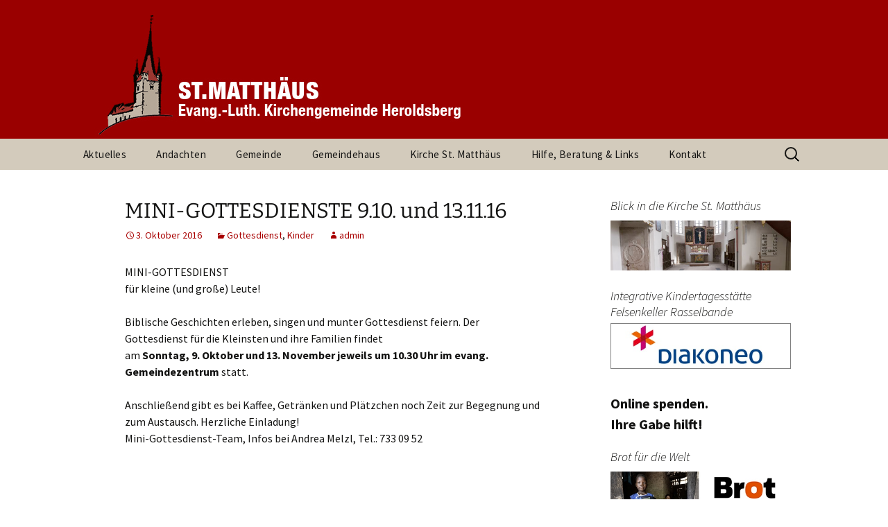

--- FILE ---
content_type: text/html; charset=UTF-8
request_url: https://heroldsberg-evangelisch.de/mini-gottesdienste-9-10-und-13-11-16/
body_size: 8872
content:
<!DOCTYPE html>
<!--[if IE 7]>
<html class="ie ie7" lang="de">
<![endif]-->
<!--[if IE 8]>
<html class="ie ie8" lang="de">
<![endif]-->
<!--[if !(IE 7) | !(IE 8)  ]><!-->
<html lang="de">
<!--<![endif]-->
<link rel="icon" href="https://heroldsberg-evangelisch.de/wp-content/uploads/2014/01/favicon.ico" type="image/x-icon">
<head>
	<meta charset="UTF-8">
	<meta name="viewport" content="width=device-width">
	<title>MINI-GOTTESDIENSTE 9.10. und 13.11.16 | Evang. Kirchengemeinde St. Matthäus Heroldsberg</title>
	<link rel="profile" href="https://gmpg.org/xfn/11">
	<link rel="pingback" href="https://heroldsberg-evangelisch.de/xmlrpc.php">
	<!--[if lt IE 9]>
	<script src="https://heroldsberg-evangelisch.de/wp-content/themes/twentythirteen/js/html5.js"></script>
	<![endif]-->
	<meta name='robots' content='max-image-preview:large' />
<link rel="alternate" type="application/rss+xml" title="Evang. Kirchengemeinde St. Matthäus Heroldsberg &raquo; Feed" href="https://heroldsberg-evangelisch.de/feed/" />
<link rel="alternate" type="application/rss+xml" title="Evang. Kirchengemeinde St. Matthäus Heroldsberg &raquo; Kommentar-Feed" href="https://heroldsberg-evangelisch.de/comments/feed/" />
<script id="wpp-js" src="https://heroldsberg-evangelisch.de/wp-content/plugins/wordpress-popular-posts/assets/js/wpp.min.js?ver=7.3.3" data-sampling="0" data-sampling-rate="100" data-api-url="https://heroldsberg-evangelisch.de/wp-json/wordpress-popular-posts" data-post-id="3581" data-token="f152745ab4" data-lang="0" data-debug="0"></script>
<link rel="alternate" type="application/rss+xml" title="Evang. Kirchengemeinde St. Matthäus Heroldsberg &raquo; Kommentar-Feed zu MINI-GOTTESDIENSTE 9.10. und 13.11.16" href="https://heroldsberg-evangelisch.de/mini-gottesdienste-9-10-und-13-11-16/feed/" />
<script>
window._wpemojiSettings = {"baseUrl":"https:\/\/s.w.org\/images\/core\/emoji\/15.0.3\/72x72\/","ext":".png","svgUrl":"https:\/\/s.w.org\/images\/core\/emoji\/15.0.3\/svg\/","svgExt":".svg","source":{"concatemoji":"https:\/\/heroldsberg-evangelisch.de\/wp-includes\/js\/wp-emoji-release.min.js?ver=507724c3825b4c727662fb855ac7a3c4"}};
/*! This file is auto-generated */
!function(i,n){var o,s,e;function c(e){try{var t={supportTests:e,timestamp:(new Date).valueOf()};sessionStorage.setItem(o,JSON.stringify(t))}catch(e){}}function p(e,t,n){e.clearRect(0,0,e.canvas.width,e.canvas.height),e.fillText(t,0,0);var t=new Uint32Array(e.getImageData(0,0,e.canvas.width,e.canvas.height).data),r=(e.clearRect(0,0,e.canvas.width,e.canvas.height),e.fillText(n,0,0),new Uint32Array(e.getImageData(0,0,e.canvas.width,e.canvas.height).data));return t.every(function(e,t){return e===r[t]})}function u(e,t,n){switch(t){case"flag":return n(e,"\ud83c\udff3\ufe0f\u200d\u26a7\ufe0f","\ud83c\udff3\ufe0f\u200b\u26a7\ufe0f")?!1:!n(e,"\ud83c\uddfa\ud83c\uddf3","\ud83c\uddfa\u200b\ud83c\uddf3")&&!n(e,"\ud83c\udff4\udb40\udc67\udb40\udc62\udb40\udc65\udb40\udc6e\udb40\udc67\udb40\udc7f","\ud83c\udff4\u200b\udb40\udc67\u200b\udb40\udc62\u200b\udb40\udc65\u200b\udb40\udc6e\u200b\udb40\udc67\u200b\udb40\udc7f");case"emoji":return!n(e,"\ud83d\udc26\u200d\u2b1b","\ud83d\udc26\u200b\u2b1b")}return!1}function f(e,t,n){var r="undefined"!=typeof WorkerGlobalScope&&self instanceof WorkerGlobalScope?new OffscreenCanvas(300,150):i.createElement("canvas"),a=r.getContext("2d",{willReadFrequently:!0}),o=(a.textBaseline="top",a.font="600 32px Arial",{});return e.forEach(function(e){o[e]=t(a,e,n)}),o}function t(e){var t=i.createElement("script");t.src=e,t.defer=!0,i.head.appendChild(t)}"undefined"!=typeof Promise&&(o="wpEmojiSettingsSupports",s=["flag","emoji"],n.supports={everything:!0,everythingExceptFlag:!0},e=new Promise(function(e){i.addEventListener("DOMContentLoaded",e,{once:!0})}),new Promise(function(t){var n=function(){try{var e=JSON.parse(sessionStorage.getItem(o));if("object"==typeof e&&"number"==typeof e.timestamp&&(new Date).valueOf()<e.timestamp+604800&&"object"==typeof e.supportTests)return e.supportTests}catch(e){}return null}();if(!n){if("undefined"!=typeof Worker&&"undefined"!=typeof OffscreenCanvas&&"undefined"!=typeof URL&&URL.createObjectURL&&"undefined"!=typeof Blob)try{var e="postMessage("+f.toString()+"("+[JSON.stringify(s),u.toString(),p.toString()].join(",")+"));",r=new Blob([e],{type:"text/javascript"}),a=new Worker(URL.createObjectURL(r),{name:"wpTestEmojiSupports"});return void(a.onmessage=function(e){c(n=e.data),a.terminate(),t(n)})}catch(e){}c(n=f(s,u,p))}t(n)}).then(function(e){for(var t in e)n.supports[t]=e[t],n.supports.everything=n.supports.everything&&n.supports[t],"flag"!==t&&(n.supports.everythingExceptFlag=n.supports.everythingExceptFlag&&n.supports[t]);n.supports.everythingExceptFlag=n.supports.everythingExceptFlag&&!n.supports.flag,n.DOMReady=!1,n.readyCallback=function(){n.DOMReady=!0}}).then(function(){return e}).then(function(){var e;n.supports.everything||(n.readyCallback(),(e=n.source||{}).concatemoji?t(e.concatemoji):e.wpemoji&&e.twemoji&&(t(e.twemoji),t(e.wpemoji)))}))}((window,document),window._wpemojiSettings);
</script>
<style id='wp-emoji-styles-inline-css'>

	img.wp-smiley, img.emoji {
		display: inline !important;
		border: none !important;
		box-shadow: none !important;
		height: 1em !important;
		width: 1em !important;
		margin: 0 0.07em !important;
		vertical-align: -0.1em !important;
		background: none !important;
		padding: 0 !important;
	}
</style>
<link rel='stylesheet' id='wp-block-library-css' href='https://heroldsberg-evangelisch.de/wp-includes/css/dist/block-library/style.min.css?ver=507724c3825b4c727662fb855ac7a3c4' media='all' />
<style id='wp-block-library-theme-inline-css'>
.wp-block-audio figcaption{color:#555;font-size:13px;text-align:center}.is-dark-theme .wp-block-audio figcaption{color:#ffffffa6}.wp-block-audio{margin:0 0 1em}.wp-block-code{border:1px solid #ccc;border-radius:4px;font-family:Menlo,Consolas,monaco,monospace;padding:.8em 1em}.wp-block-embed figcaption{color:#555;font-size:13px;text-align:center}.is-dark-theme .wp-block-embed figcaption{color:#ffffffa6}.wp-block-embed{margin:0 0 1em}.blocks-gallery-caption{color:#555;font-size:13px;text-align:center}.is-dark-theme .blocks-gallery-caption{color:#ffffffa6}.wp-block-image figcaption{color:#555;font-size:13px;text-align:center}.is-dark-theme .wp-block-image figcaption{color:#ffffffa6}.wp-block-image{margin:0 0 1em}.wp-block-pullquote{border-bottom:4px solid;border-top:4px solid;color:currentColor;margin-bottom:1.75em}.wp-block-pullquote cite,.wp-block-pullquote footer,.wp-block-pullquote__citation{color:currentColor;font-size:.8125em;font-style:normal;text-transform:uppercase}.wp-block-quote{border-left:.25em solid;margin:0 0 1.75em;padding-left:1em}.wp-block-quote cite,.wp-block-quote footer{color:currentColor;font-size:.8125em;font-style:normal;position:relative}.wp-block-quote.has-text-align-right{border-left:none;border-right:.25em solid;padding-left:0;padding-right:1em}.wp-block-quote.has-text-align-center{border:none;padding-left:0}.wp-block-quote.is-large,.wp-block-quote.is-style-large,.wp-block-quote.is-style-plain{border:none}.wp-block-search .wp-block-search__label{font-weight:700}.wp-block-search__button{border:1px solid #ccc;padding:.375em .625em}:where(.wp-block-group.has-background){padding:1.25em 2.375em}.wp-block-separator.has-css-opacity{opacity:.4}.wp-block-separator{border:none;border-bottom:2px solid;margin-left:auto;margin-right:auto}.wp-block-separator.has-alpha-channel-opacity{opacity:1}.wp-block-separator:not(.is-style-wide):not(.is-style-dots){width:100px}.wp-block-separator.has-background:not(.is-style-dots){border-bottom:none;height:1px}.wp-block-separator.has-background:not(.is-style-wide):not(.is-style-dots){height:2px}.wp-block-table{margin:0 0 1em}.wp-block-table td,.wp-block-table th{word-break:normal}.wp-block-table figcaption{color:#555;font-size:13px;text-align:center}.is-dark-theme .wp-block-table figcaption{color:#ffffffa6}.wp-block-video figcaption{color:#555;font-size:13px;text-align:center}.is-dark-theme .wp-block-video figcaption{color:#ffffffa6}.wp-block-video{margin:0 0 1em}.wp-block-template-part.has-background{margin-bottom:0;margin-top:0;padding:1.25em 2.375em}
</style>
<style id='classic-theme-styles-inline-css'>
/*! This file is auto-generated */
.wp-block-button__link{color:#fff;background-color:#32373c;border-radius:9999px;box-shadow:none;text-decoration:none;padding:calc(.667em + 2px) calc(1.333em + 2px);font-size:1.125em}.wp-block-file__button{background:#32373c;color:#fff;text-decoration:none}
</style>
<style id='global-styles-inline-css'>
body{--wp--preset--color--black: #000000;--wp--preset--color--cyan-bluish-gray: #abb8c3;--wp--preset--color--white: #fff;--wp--preset--color--pale-pink: #f78da7;--wp--preset--color--vivid-red: #cf2e2e;--wp--preset--color--luminous-vivid-orange: #ff6900;--wp--preset--color--luminous-vivid-amber: #fcb900;--wp--preset--color--light-green-cyan: #7bdcb5;--wp--preset--color--vivid-green-cyan: #00d084;--wp--preset--color--pale-cyan-blue: #8ed1fc;--wp--preset--color--vivid-cyan-blue: #0693e3;--wp--preset--color--vivid-purple: #9b51e0;--wp--preset--color--dark-gray: #141412;--wp--preset--color--red: #bc360a;--wp--preset--color--medium-orange: #db572f;--wp--preset--color--light-orange: #ea9629;--wp--preset--color--yellow: #fbca3c;--wp--preset--color--dark-brown: #220e10;--wp--preset--color--medium-brown: #722d19;--wp--preset--color--light-brown: #eadaa6;--wp--preset--color--beige: #e8e5ce;--wp--preset--color--off-white: #f7f5e7;--wp--preset--gradient--vivid-cyan-blue-to-vivid-purple: linear-gradient(135deg,rgba(6,147,227,1) 0%,rgb(155,81,224) 100%);--wp--preset--gradient--light-green-cyan-to-vivid-green-cyan: linear-gradient(135deg,rgb(122,220,180) 0%,rgb(0,208,130) 100%);--wp--preset--gradient--luminous-vivid-amber-to-luminous-vivid-orange: linear-gradient(135deg,rgba(252,185,0,1) 0%,rgba(255,105,0,1) 100%);--wp--preset--gradient--luminous-vivid-orange-to-vivid-red: linear-gradient(135deg,rgba(255,105,0,1) 0%,rgb(207,46,46) 100%);--wp--preset--gradient--very-light-gray-to-cyan-bluish-gray: linear-gradient(135deg,rgb(238,238,238) 0%,rgb(169,184,195) 100%);--wp--preset--gradient--cool-to-warm-spectrum: linear-gradient(135deg,rgb(74,234,220) 0%,rgb(151,120,209) 20%,rgb(207,42,186) 40%,rgb(238,44,130) 60%,rgb(251,105,98) 80%,rgb(254,248,76) 100%);--wp--preset--gradient--blush-light-purple: linear-gradient(135deg,rgb(255,206,236) 0%,rgb(152,150,240) 100%);--wp--preset--gradient--blush-bordeaux: linear-gradient(135deg,rgb(254,205,165) 0%,rgb(254,45,45) 50%,rgb(107,0,62) 100%);--wp--preset--gradient--luminous-dusk: linear-gradient(135deg,rgb(255,203,112) 0%,rgb(199,81,192) 50%,rgb(65,88,208) 100%);--wp--preset--gradient--pale-ocean: linear-gradient(135deg,rgb(255,245,203) 0%,rgb(182,227,212) 50%,rgb(51,167,181) 100%);--wp--preset--gradient--electric-grass: linear-gradient(135deg,rgb(202,248,128) 0%,rgb(113,206,126) 100%);--wp--preset--gradient--midnight: linear-gradient(135deg,rgb(2,3,129) 0%,rgb(40,116,252) 100%);--wp--preset--gradient--autumn-brown: linear-gradient(135deg, rgba(226,45,15,1) 0%, rgba(158,25,13,1) 100%);--wp--preset--gradient--sunset-yellow: linear-gradient(135deg, rgba(233,139,41,1) 0%, rgba(238,179,95,1) 100%);--wp--preset--gradient--light-sky: linear-gradient(135deg,rgba(228,228,228,1.0) 0%,rgba(208,225,252,1.0) 100%);--wp--preset--gradient--dark-sky: linear-gradient(135deg,rgba(0,0,0,1.0) 0%,rgba(56,61,69,1.0) 100%);--wp--preset--font-size--small: 13px;--wp--preset--font-size--medium: 20px;--wp--preset--font-size--large: 36px;--wp--preset--font-size--x-large: 42px;--wp--preset--spacing--20: 0.44rem;--wp--preset--spacing--30: 0.67rem;--wp--preset--spacing--40: 1rem;--wp--preset--spacing--50: 1.5rem;--wp--preset--spacing--60: 2.25rem;--wp--preset--spacing--70: 3.38rem;--wp--preset--spacing--80: 5.06rem;--wp--preset--shadow--natural: 6px 6px 9px rgba(0, 0, 0, 0.2);--wp--preset--shadow--deep: 12px 12px 50px rgba(0, 0, 0, 0.4);--wp--preset--shadow--sharp: 6px 6px 0px rgba(0, 0, 0, 0.2);--wp--preset--shadow--outlined: 6px 6px 0px -3px rgba(255, 255, 255, 1), 6px 6px rgba(0, 0, 0, 1);--wp--preset--shadow--crisp: 6px 6px 0px rgba(0, 0, 0, 1);}:where(.is-layout-flex){gap: 0.5em;}:where(.is-layout-grid){gap: 0.5em;}body .is-layout-flex{display: flex;}body .is-layout-flex{flex-wrap: wrap;align-items: center;}body .is-layout-flex > *{margin: 0;}body .is-layout-grid{display: grid;}body .is-layout-grid > *{margin: 0;}:where(.wp-block-columns.is-layout-flex){gap: 2em;}:where(.wp-block-columns.is-layout-grid){gap: 2em;}:where(.wp-block-post-template.is-layout-flex){gap: 1.25em;}:where(.wp-block-post-template.is-layout-grid){gap: 1.25em;}.has-black-color{color: var(--wp--preset--color--black) !important;}.has-cyan-bluish-gray-color{color: var(--wp--preset--color--cyan-bluish-gray) !important;}.has-white-color{color: var(--wp--preset--color--white) !important;}.has-pale-pink-color{color: var(--wp--preset--color--pale-pink) !important;}.has-vivid-red-color{color: var(--wp--preset--color--vivid-red) !important;}.has-luminous-vivid-orange-color{color: var(--wp--preset--color--luminous-vivid-orange) !important;}.has-luminous-vivid-amber-color{color: var(--wp--preset--color--luminous-vivid-amber) !important;}.has-light-green-cyan-color{color: var(--wp--preset--color--light-green-cyan) !important;}.has-vivid-green-cyan-color{color: var(--wp--preset--color--vivid-green-cyan) !important;}.has-pale-cyan-blue-color{color: var(--wp--preset--color--pale-cyan-blue) !important;}.has-vivid-cyan-blue-color{color: var(--wp--preset--color--vivid-cyan-blue) !important;}.has-vivid-purple-color{color: var(--wp--preset--color--vivid-purple) !important;}.has-black-background-color{background-color: var(--wp--preset--color--black) !important;}.has-cyan-bluish-gray-background-color{background-color: var(--wp--preset--color--cyan-bluish-gray) !important;}.has-white-background-color{background-color: var(--wp--preset--color--white) !important;}.has-pale-pink-background-color{background-color: var(--wp--preset--color--pale-pink) !important;}.has-vivid-red-background-color{background-color: var(--wp--preset--color--vivid-red) !important;}.has-luminous-vivid-orange-background-color{background-color: var(--wp--preset--color--luminous-vivid-orange) !important;}.has-luminous-vivid-amber-background-color{background-color: var(--wp--preset--color--luminous-vivid-amber) !important;}.has-light-green-cyan-background-color{background-color: var(--wp--preset--color--light-green-cyan) !important;}.has-vivid-green-cyan-background-color{background-color: var(--wp--preset--color--vivid-green-cyan) !important;}.has-pale-cyan-blue-background-color{background-color: var(--wp--preset--color--pale-cyan-blue) !important;}.has-vivid-cyan-blue-background-color{background-color: var(--wp--preset--color--vivid-cyan-blue) !important;}.has-vivid-purple-background-color{background-color: var(--wp--preset--color--vivid-purple) !important;}.has-black-border-color{border-color: var(--wp--preset--color--black) !important;}.has-cyan-bluish-gray-border-color{border-color: var(--wp--preset--color--cyan-bluish-gray) !important;}.has-white-border-color{border-color: var(--wp--preset--color--white) !important;}.has-pale-pink-border-color{border-color: var(--wp--preset--color--pale-pink) !important;}.has-vivid-red-border-color{border-color: var(--wp--preset--color--vivid-red) !important;}.has-luminous-vivid-orange-border-color{border-color: var(--wp--preset--color--luminous-vivid-orange) !important;}.has-luminous-vivid-amber-border-color{border-color: var(--wp--preset--color--luminous-vivid-amber) !important;}.has-light-green-cyan-border-color{border-color: var(--wp--preset--color--light-green-cyan) !important;}.has-vivid-green-cyan-border-color{border-color: var(--wp--preset--color--vivid-green-cyan) !important;}.has-pale-cyan-blue-border-color{border-color: var(--wp--preset--color--pale-cyan-blue) !important;}.has-vivid-cyan-blue-border-color{border-color: var(--wp--preset--color--vivid-cyan-blue) !important;}.has-vivid-purple-border-color{border-color: var(--wp--preset--color--vivid-purple) !important;}.has-vivid-cyan-blue-to-vivid-purple-gradient-background{background: var(--wp--preset--gradient--vivid-cyan-blue-to-vivid-purple) !important;}.has-light-green-cyan-to-vivid-green-cyan-gradient-background{background: var(--wp--preset--gradient--light-green-cyan-to-vivid-green-cyan) !important;}.has-luminous-vivid-amber-to-luminous-vivid-orange-gradient-background{background: var(--wp--preset--gradient--luminous-vivid-amber-to-luminous-vivid-orange) !important;}.has-luminous-vivid-orange-to-vivid-red-gradient-background{background: var(--wp--preset--gradient--luminous-vivid-orange-to-vivid-red) !important;}.has-very-light-gray-to-cyan-bluish-gray-gradient-background{background: var(--wp--preset--gradient--very-light-gray-to-cyan-bluish-gray) !important;}.has-cool-to-warm-spectrum-gradient-background{background: var(--wp--preset--gradient--cool-to-warm-spectrum) !important;}.has-blush-light-purple-gradient-background{background: var(--wp--preset--gradient--blush-light-purple) !important;}.has-blush-bordeaux-gradient-background{background: var(--wp--preset--gradient--blush-bordeaux) !important;}.has-luminous-dusk-gradient-background{background: var(--wp--preset--gradient--luminous-dusk) !important;}.has-pale-ocean-gradient-background{background: var(--wp--preset--gradient--pale-ocean) !important;}.has-electric-grass-gradient-background{background: var(--wp--preset--gradient--electric-grass) !important;}.has-midnight-gradient-background{background: var(--wp--preset--gradient--midnight) !important;}.has-small-font-size{font-size: var(--wp--preset--font-size--small) !important;}.has-medium-font-size{font-size: var(--wp--preset--font-size--medium) !important;}.has-large-font-size{font-size: var(--wp--preset--font-size--large) !important;}.has-x-large-font-size{font-size: var(--wp--preset--font-size--x-large) !important;}
.wp-block-navigation a:where(:not(.wp-element-button)){color: inherit;}
:where(.wp-block-post-template.is-layout-flex){gap: 1.25em;}:where(.wp-block-post-template.is-layout-grid){gap: 1.25em;}
:where(.wp-block-columns.is-layout-flex){gap: 2em;}:where(.wp-block-columns.is-layout-grid){gap: 2em;}
.wp-block-pullquote{font-size: 1.5em;line-height: 1.6;}
</style>
<link rel='stylesheet' id='contact-form-7-css' href='https://heroldsberg-evangelisch.de/wp-content/plugins/contact-form-7/includes/css/styles.css?ver=5.9.8' media='all' />
<link rel='stylesheet' id='jquery-smooth-scroll-css' href='https://heroldsberg-evangelisch.de/wp-content/plugins/jquery-smooth-scroll/css/style.css?ver=507724c3825b4c727662fb855ac7a3c4' media='all' />
<link rel='stylesheet' id='wordpress-popular-posts-css-css' href='https://heroldsberg-evangelisch.de/wp-content/plugins/wordpress-popular-posts/assets/css/wpp.css?ver=7.3.3' media='all' />
<link rel='stylesheet' id='twentythirteen-fonts-css' href='https://heroldsberg-evangelisch.de/wp-content/themes/twentythirteen/fonts/source-sans-pro-plus-bitter.css?ver=20230328' media='all' />
<link rel='stylesheet' id='genericons-css' href='https://heroldsberg-evangelisch.de/wp-content/themes/twentythirteen/genericons/genericons.css?ver=3.0.3' media='all' />
<link rel='stylesheet' id='twentythirteen-style-css' href='https://heroldsberg-evangelisch.de/wp-content/themes/holi/style.css?ver=20241112' media='all' />
<link rel='stylesheet' id='twentythirteen-block-style-css' href='https://heroldsberg-evangelisch.de/wp-content/themes/twentythirteen/css/blocks.css?ver=20240520' media='all' />
<script src="https://heroldsberg-evangelisch.de/wp-includes/js/jquery/jquery.min.js?ver=3.7.1" id="jquery-core-js"></script>
<script src="https://heroldsberg-evangelisch.de/wp-includes/js/jquery/jquery-migrate.min.js?ver=3.4.1" id="jquery-migrate-js"></script>
<script src="https://heroldsberg-evangelisch.de/wp-content/themes/twentythirteen/js/functions.js?ver=20230526" id="twentythirteen-script-js" defer data-wp-strategy="defer"></script>
<link rel="https://api.w.org/" href="https://heroldsberg-evangelisch.de/wp-json/" /><link rel="alternate" type="application/json" href="https://heroldsberg-evangelisch.de/wp-json/wp/v2/posts/3581" /><link rel="EditURI" type="application/rsd+xml" title="RSD" href="https://heroldsberg-evangelisch.de/xmlrpc.php?rsd" />
<link rel="canonical" href="https://heroldsberg-evangelisch.de/mini-gottesdienste-9-10-und-13-11-16/" />
<link rel="alternate" type="application/json+oembed" href="https://heroldsberg-evangelisch.de/wp-json/oembed/1.0/embed?url=https%3A%2F%2Fheroldsberg-evangelisch.de%2Fmini-gottesdienste-9-10-und-13-11-16%2F" />
<link rel="alternate" type="text/xml+oembed" href="https://heroldsberg-evangelisch.de/wp-json/oembed/1.0/embed?url=https%3A%2F%2Fheroldsberg-evangelisch.de%2Fmini-gottesdienste-9-10-und-13-11-16%2F&#038;format=xml" />
            <style id="wpp-loading-animation-styles">@-webkit-keyframes bgslide{from{background-position-x:0}to{background-position-x:-200%}}@keyframes bgslide{from{background-position-x:0}to{background-position-x:-200%}}.wpp-widget-block-placeholder,.wpp-shortcode-placeholder{margin:0 auto;width:60px;height:3px;background:#dd3737;background:linear-gradient(90deg,#dd3737 0%,#571313 10%,#dd3737 100%);background-size:200% auto;border-radius:3px;-webkit-animation:bgslide 1s infinite linear;animation:bgslide 1s infinite linear}</style>
            	<style type="text/css" id="twentythirteen-header-css">
		.site-header {
		background: url(https://heroldsberg-evangelisch.de/wp-content/uploads/2014/01/StMatthaeusBanner.jpg) no-repeat scroll top;
		background-size: 1600px auto;
	}
	@media (max-width: 767px) {
		.site-header {
			background-size: 768px auto;
		}
	}
	@media (max-width: 359px) {
		.site-header {
			background-size: 360px auto;
		}
	}
			.site-title,
	.site-description {
		position: absolute;
		clip: rect(1px 1px 1px 1px); /* IE7 */
		clip: rect(1px, 1px, 1px, 1px);
	}
			</style>
	</head>

<body data-rsssl=1 class="post-template-default single single-post postid-3581 single-format-standard wp-embed-responsive holi-color-scheme-red sidebar">
	<div id="page" class="hfeed site">
		<header id="masthead" class="site-header" role="banner">
			<a class="home-link" href="https://heroldsberg-evangelisch.de/" title="Evang. Kirchengemeinde St. Matthäus Heroldsberg" rel="home">
				<h1 class="site-title">Evang. Kirchengemeinde St. Matthäus Heroldsberg</h1>
				<h2 class="site-description">Informationen rund um unsere Kirchengemeinde</h2>
			</a>

			<div id="navbar" class="navbar">
				<nav id="site-navigation" class="navigation main-navigation" role="navigation">
					<h3 class="menu-toggle">Menü</h3>
					<a class="screen-reader-text skip-link" href="#content" title="Zum Inhalt springen">Zum Inhalt springen</a>
					<div class="menu-hauptmenue-container"><ul id="menu-hauptmenue" class="nav-menu"><li id="menu-item-2386" class="menu-item menu-item-type-custom menu-item-object-custom menu-item-home menu-item-2386"><a href="https://heroldsberg-evangelisch.de/">Aktuelles</a></li>
<li id="menu-item-4789" class="menu-item menu-item-type-post_type menu-item-object-page menu-item-4789"><a href="https://heroldsberg-evangelisch.de/andachten-und-impulse/">Andachten</a></li>
<li id="menu-item-2439" class="menu-item menu-item-type-custom menu-item-object-custom menu-item-has-children menu-item-2439"><a>Gemeinde</a>
<ul class="sub-menu">
	<li id="menu-item-2388" class="menu-item menu-item-type-post_type menu-item-object-page menu-item-2388"><a href="https://heroldsberg-evangelisch.de/pfarrer-und-kirchenvorstand/">Pfarrteam und Kirchenvorstand</a></li>
	<li id="menu-item-2389" class="menu-item menu-item-type-post_type menu-item-object-page menu-item-2389"><a href="https://heroldsberg-evangelisch.de/ansprechpartner-innen/">AnsprechpartnerInnen</a></li>
	<li id="menu-item-2391" class="menu-item menu-item-type-post_type menu-item-object-page menu-item-has-children menu-item-2391"><a href="https://heroldsberg-evangelisch.de/gruppen/">Gruppen und Kreise</a>
	<ul class="sub-menu">
		<li id="menu-item-2501" class="menu-item menu-item-type-post_type menu-item-object-page menu-item-has-children menu-item-2501"><a href="https://heroldsberg-evangelisch.de/gruppen/kinder-und-jugendliche/">Kinder und Jugendliche</a>
		<ul class="sub-menu">
			<li id="menu-item-2495" class="menu-item menu-item-type-post_type menu-item-object-page menu-item-2495"><a href="https://heroldsberg-evangelisch.de/gruppen/kinder-und-jugendliche/evangelische-jugend-heroldsberg/">Evangelische Jugend Heroldsberg</a></li>
			<li id="menu-item-4714" class="menu-item menu-item-type-post_type menu-item-object-page menu-item-4714"><a href="https://heroldsberg-evangelisch.de/gruppen/kinder-und-jugendliche/kirche-kunterbunt/">Kirche Kunterbunt</a></li>
			<li id="menu-item-2399" class="menu-item menu-item-type-post_type menu-item-object-page menu-item-2399"><a href="https://heroldsberg-evangelisch.de/gruppen/kinder-und-jugendliche/konfirmanden/">Konfirmanden</a></li>
		</ul>
</li>
		<li id="menu-item-2498" class="menu-item menu-item-type-post_type menu-item-object-page menu-item-has-children menu-item-2498"><a href="https://heroldsberg-evangelisch.de/gruppen/kirchenmusik/">Kirchenmusik</a>
		<ul class="sub-menu">
			<li id="menu-item-2401" class="menu-item menu-item-type-post_type menu-item-object-page menu-item-2401"><a href="https://heroldsberg-evangelisch.de/gruppen/kirchenmusik/posaunenchor/">Posaunenchor</a></li>
		</ul>
</li>
		<li id="menu-item-2504" class="menu-item menu-item-type-post_type menu-item-object-page menu-item-has-children menu-item-2504"><a href="https://heroldsberg-evangelisch.de/gruppen/senioren/">Senioren</a>
		<ul class="sub-menu">
			<li id="menu-item-2394" class="menu-item menu-item-type-post_type menu-item-object-page menu-item-2394"><a href="https://heroldsberg-evangelisch.de/gruppen/senioren/seniorennachmittag/">Seniorennachmittag</a></li>
			<li id="menu-item-2395" class="menu-item menu-item-type-post_type menu-item-object-page menu-item-2395"><a href="https://heroldsberg-evangelisch.de/gruppen/senioren/hausfrauengymnastik/">Hausfrauengymnastik</a></li>
		</ul>
</li>
		<li id="menu-item-2404" class="menu-item menu-item-type-post_type menu-item-object-page menu-item-2404"><a href="https://heroldsberg-evangelisch.de/gruppen/interessierte-und-engagierte/partnergemeinde-saransk/">Freundeskreis Saransk</a></li>
	</ul>
</li>
	<li id="menu-item-2406" class="menu-item menu-item-type-post_type menu-item-object-page menu-item-has-children menu-item-2406"><a href="https://heroldsberg-evangelisch.de/umweltteam/">Umweltteam</a>
	<ul class="sub-menu">
		<li id="menu-item-2407" class="menu-item menu-item-type-post_type menu-item-object-page menu-item-2407"><a href="https://heroldsberg-evangelisch.de/umweltteam/umweltleitlinien/">Umweltleitlinien für St. Matthäus Heroldsberg</a></li>
		<li id="menu-item-3501" class="menu-item menu-item-type-post_type menu-item-object-page menu-item-3501"><a href="https://heroldsberg-evangelisch.de/umweltteam/dokumente/">Dokumente</a></li>
		<li id="menu-item-3504" class="menu-item menu-item-type-post_type menu-item-object-page menu-item-3504"><a href="https://heroldsberg-evangelisch.de/umweltteam/tips/">Umwelttips</a></li>
	</ul>
</li>
	<li id="menu-item-2408" class="menu-item menu-item-type-post_type menu-item-object-page menu-item-2408"><a href="https://heroldsberg-evangelisch.de/gottesdienste-und-veranstaltungen/">Gottesdienste und Veranstaltungen</a></li>
	<li id="menu-item-2409" class="menu-item menu-item-type-post_type menu-item-object-page menu-item-2409"><a href="https://heroldsberg-evangelisch.de/einblick-magazin/">einBlick – Gemeindebrief</a></li>
</ul>
</li>
<li id="menu-item-5405" class="menu-item menu-item-type-post_type menu-item-object-page menu-item-5405"><a href="https://heroldsberg-evangelisch.de/neues-gemeindehaus/">Gemeindehaus</a></li>
<li id="menu-item-2387" class="menu-item menu-item-type-post_type menu-item-object-page menu-item-has-children menu-item-2387"><a href="https://heroldsberg-evangelisch.de/die-kirche-st-matthaeus/">Kirche St. Matthäus</a>
<ul class="sub-menu">
	<li id="menu-item-3458" class="menu-item menu-item-type-post_type menu-item-object-page menu-item-3458"><a href="https://heroldsberg-evangelisch.de/die-kirche-st-matthaeus/360-panorama-des-innenraums/">360° Panorama des Innenraums</a></li>
</ul>
</li>
<li id="menu-item-2410" class="menu-item menu-item-type-post_type menu-item-object-page menu-item-has-children menu-item-2410"><a href="https://heroldsberg-evangelisch.de/hilfe/">Hilfe, Beratung &#038; Links</a>
<ul class="sub-menu">
	<li id="menu-item-2390" class="menu-item menu-item-type-post_type menu-item-object-page menu-item-2390"><a href="https://heroldsberg-evangelisch.de/hilfe/besuche-durch-den-pfarrer-die-pfarrerin/">Besuche durch den Pfarrer, die Pfarrerin</a></li>
	<li id="menu-item-2412" class="menu-item menu-item-type-post_type menu-item-object-page menu-item-2412"><a href="https://heroldsberg-evangelisch.de/links/">Links</a></li>
</ul>
</li>
<li id="menu-item-2411" class="menu-item menu-item-type-post_type menu-item-object-page menu-item-has-children menu-item-2411"><a href="https://heroldsberg-evangelisch.de/kontakt-anfahrt/">Kontakt</a>
<ul class="sub-menu">
	<li id="menu-item-2413" class="menu-item menu-item-type-post_type menu-item-object-page menu-item-2413"><a href="https://heroldsberg-evangelisch.de/impressum/">Impressum</a></li>
	<li id="menu-item-4100" class="menu-item menu-item-type-post_type menu-item-object-page menu-item-privacy-policy menu-item-4100"><a rel="privacy-policy" href="https://heroldsberg-evangelisch.de/datenschutzerklaerung/">Datenschutzerklärung</a></li>
</ul>
</li>
</ul></div>					<form role="search" method="get" class="search-form" action="https://heroldsberg-evangelisch.de/">
				<label>
					<span class="screen-reader-text">Suche nach:</span>
					<input type="search" class="search-field" placeholder="Suchen …" value="" name="s" />
				</label>
				<input type="submit" class="search-submit" value="Suchen" />
			</form>				</nav><!-- #site-navigation -->
			</div><!-- #navbar -->
		</header><!-- #masthead -->

		<div id="main" class="site-main">

	<div id="primary" class="content-area">
		<div id="content" class="site-content" role="main">

			
				
<article id="post-3581" class="post-3581 post type-post status-publish format-standard hentry category-gottesdienst category-kinder">
	<header class="entry-header">


		
				<h1 class="entry-title">MINI-GOTTESDIENSTE 9.10. und 13.11.16</h1>
		
<div class="entry-meta">
			<span class="date"><a href="https://heroldsberg-evangelisch.de/mini-gottesdienste-9-10-und-13-11-16/" title="Permalink zu MINI-GOTTESDIENSTE 9.10. und 13.11.16" rel="bookmark"><time class="entry-date" datetime="2016-10-03T17:41:14+02:00">3. Oktober 2016</time></a></span><span class="categories-links"><a href="https://heroldsberg-evangelisch.de/category/gottesdienst/" rel="category tag">Gottesdienst</a>, <a href="https://heroldsberg-evangelisch.de/category/kinder/" rel="category tag">Kinder</a></span><span class="author vcard"><a class="url fn n" href="https://heroldsberg-evangelisch.de/author/heroldsbergevangelisch/" title="Alle Beiträge von admin anzeigen" rel="author">admin</a></span>					</div><!-- .entry-meta -->
		
	</header><!-- .entry-header -->

		<div class="entry-content">
		<p>MINI-GOTTESDIENST<br />
für kleine (und große) Leute!</p>
<p>Biblische Geschichten erleben, singen und munter Gottesdienst  feiern. Der Gottesdienst  für die Kleinsten und ihre Familien findet<br />
am <strong>Sonntag, 9. Oktober und 13. November jeweils um 10.30  Uhr im evang. Gemeindezentrum </strong>statt.</p>
<p>Anschließend gibt es bei Kaffee, Getränken und Plätzchen noch Zeit zur Begegnung und zum Austausch. Herzliche Einladung!<br />
Mini-Gottesdienst-Team,  Infos bei Andrea Melzl, Tel.: 733 09 52</p>
			</div><!-- .entry-content -->
	

	<footer class="entry-meta">
		
			</footer><!-- .entry-meta -->
</article><!-- #post -->
						<nav class="navigation post-navigation">
		<h1 class="screen-reader-text">
			Beitragsnavigation		</h1>
		<div class="nav-links">

			<a href="https://heroldsberg-evangelisch.de/christlich-muslimischer-wochenausklang-2-10-16-20-00-uhr/" rel="prev"><span class="meta-nav">&larr;</span> Christlich &#8211; Muslimischer Wochenausklang 2.10.16,  20.00 Uhr</a>			<a href="https://heroldsberg-evangelisch.de/draussentage-fuer-kinder-11-10-8-11-und-13-12-16/" rel="next">Draußentage für Kinder 11.10., 8.11. und 13.12.16 <span class="meta-nav">&rarr;</span></a>
		</div><!-- .nav-links -->
	</nav><!-- .navigation -->
						
<div id="comments" class="comments-area">

	
	
</div><!-- #comments -->

			
		</div><!-- #content -->
	</div><!-- #primary -->

	<div id="tertiary" class="sidebar-container" role="complementary">
		<div class="sidebar-inner">
			<div class="widget-area">
				<aside id="custom_html-3" class="widget_text widget widget_custom_html"><h3 class="widget-title">Blick in die Kirche St. Matthäus</h3><div class="textwidget custom-html-widget"><a href="https://www.360cities.net/image/panorama-ev-kirche" target="_blank" rel="noopener"><img src="https://heroldsberg-evangelisch.de/wp-content/uploads/2016/05/Kirche-Innenraum_Button.png" alt="Blick in die Kirche St. Matthaeus" width="400" height="110" class="alignnone size-full" /></a></div></aside><aside id="custom_html-4" class="widget_text widget widget_custom_html"><h3 class="widget-title">Integrative Kindertagesstätte Felsenkeller Rasselbande</h3><div class="textwidget custom-html-widget"><a href="https://www.diakoneo.de/bildung/kindergaerten/kindergarten-heroldsberg"><img style="border:1px solid grey;" src="https://heroldsberg-evangelisch.de/wp-content/uploads/2021/05/Diakoneo-Logo.jpg" alt="Kindergarten Heroldsberg"/></a></div></aside><aside id="custom_html-8" class="widget_text widget widget_custom_html"><div class="textwidget custom-html-widget"><br>
<span style="font-size:20px; font-weight:bold">Online spenden.<br>Ihre Gabe hilft!</span></div></aside><aside id="custom_html-7" class="widget_text widget widget_custom_html"><h3 class="widget-title">Brot für die Welt</h3><div class="textwidget custom-html-widget"><a href="https://www.brot-fuer-die-welt.de/spenden/" target="_blank" rel="noopener"><img src="https://heroldsberg-evangelisch.de/wp-content/uploads/2020/12/Brot-für-die-Welt_Button.jpg" class="alignnone size-full" alt="Brot für die Welt" /></a></div></aside><aside id="custom_html-6" class="widget_text widget widget_custom_html"><h3 class="widget-title">Riss-Sanierung von St. Matthäus</h3><div class="textwidget custom-html-widget"><a href="https://www.betterplace.org/de/p161678" target="_blank" rel="noopener"><img src="https://heroldsberg-evangelisch.de/wp-content/uploads/2025/09/2022-Erhalt-der-Kirche-Gem.brief-kl-e1757765501315.jpg" class="alignnone size-full" alt="Rissanierung von St. Matthäus" /></a></div></aside><aside id="custom_html-5" class="widget_text widget widget_custom_html"><h3 class="widget-title">Unterhalt u. Pflege Gemeindehaus</h3><div class="textwidget custom-html-widget"><a href="https://www.betterplace.org/p161727" target="_blank" rel="noopener"><img src="https://heroldsberg-evangelisch.de/wp-content/uploads/2021/12/2021-08-Gemeindehaus-Spendenbutton.jpg" class="alignnone size-full" alt="Unterhalt und Pflege des Gemeindehauses" /></a></div></aside><aside id="custom_html-9" class="widget_text widget widget_custom_html"><h3 class="widget-title">Sanierung der Orgel</h3><div class="textwidget custom-html-widget"><a href="https://www.betterplace.org/p161748" target="_blank" rel="noopener"><img src="https://heroldsberg-evangelisch.de/wp-content/uploads/2025/09/Sanierung-Orgel-Widget.jpg" class="alignnone size-full" alt="Sanierung der Orgel" /></a></div></aside><aside id="media_image-3" class="widget widget_media_image"><h3 class="widget-title">Für die Opfer der Kriege weltweit</h3><a href="https://www.diakonie-katastrophenhilfe.de/spenden/spenden.php"><img width="300" height="71" src="https://heroldsberg-evangelisch.de/wp-content/uploads/2022/03/2022-03-Ukraine-300x71.jpg" class="image wp-image-5759  attachment-medium size-medium" alt="" style="max-width: 100%; height: auto;" decoding="async" loading="lazy" srcset="https://heroldsberg-evangelisch.de/wp-content/uploads/2022/03/2022-03-Ukraine-300x71.jpg 300w, https://heroldsberg-evangelisch.de/wp-content/uploads/2022/03/2022-03-Ukraine.jpg 472w" sizes="(max-width: 300px) 100vw, 300px" /></a></aside>			</div><!-- .widget-area -->
		</div><!-- .sidebar-inner -->
	</div><!-- #tertiary -->

		</div><!-- #main -->
		<footer id="colophon" class="site-footer" role="contentinfo">
						<div class="site-info">
				SPENDENKONTO: Vereinigte Raiffeisenbanken Bamberg-Forchheim - IBAN DE30 7639 1000 0003 0234 00 - BIC GENODEF1FOH
			</div><!-- .site-info -->
		</footer><!-- #colophon -->
	</div><!-- #page -->

				<a id="scroll-to-top" href="#" title="Scroll to Top">Top</a>
			<script src="https://heroldsberg-evangelisch.de/wp-includes/js/dist/vendor/wp-polyfill-inert.min.js?ver=3.1.2" id="wp-polyfill-inert-js"></script>
<script src="https://heroldsberg-evangelisch.de/wp-includes/js/dist/vendor/regenerator-runtime.min.js?ver=0.14.0" id="regenerator-runtime-js"></script>
<script src="https://heroldsberg-evangelisch.de/wp-includes/js/dist/vendor/wp-polyfill.min.js?ver=3.15.0" id="wp-polyfill-js"></script>
<script src="https://heroldsberg-evangelisch.de/wp-includes/js/dist/hooks.min.js?ver=2810c76e705dd1a53b18" id="wp-hooks-js"></script>
<script src="https://heroldsberg-evangelisch.de/wp-includes/js/dist/i18n.min.js?ver=5e580eb46a90c2b997e6" id="wp-i18n-js"></script>
<script id="wp-i18n-js-after">
wp.i18n.setLocaleData( { 'text direction\u0004ltr': [ 'ltr' ] } );
</script>
<script src="https://heroldsberg-evangelisch.de/wp-content/plugins/contact-form-7/includes/swv/js/index.js?ver=5.9.8" id="swv-js"></script>
<script id="contact-form-7-js-extra">
var wpcf7 = {"api":{"root":"https:\/\/heroldsberg-evangelisch.de\/wp-json\/","namespace":"contact-form-7\/v1"}};
</script>
<script id="contact-form-7-js-translations">
( function( domain, translations ) {
	var localeData = translations.locale_data[ domain ] || translations.locale_data.messages;
	localeData[""].domain = domain;
	wp.i18n.setLocaleData( localeData, domain );
} )( "contact-form-7", {"translation-revision-date":"2024-06-05 06:37:53+0000","generator":"GlotPress\/4.0.1","domain":"messages","locale_data":{"messages":{"":{"domain":"messages","plural-forms":"nplurals=2; plural=n != 1;","lang":"de"},"Error:":["Fehler:"]}},"comment":{"reference":"includes\/js\/index.js"}} );
</script>
<script src="https://heroldsberg-evangelisch.de/wp-content/plugins/contact-form-7/includes/js/index.js?ver=5.9.8" id="contact-form-7-js"></script>
<script src="https://heroldsberg-evangelisch.de/wp-content/plugins/jquery-smooth-scroll/js/script.min.js?ver=507724c3825b4c727662fb855ac7a3c4" id="jquery-smooth-scroll-js"></script>
</body>
</html>